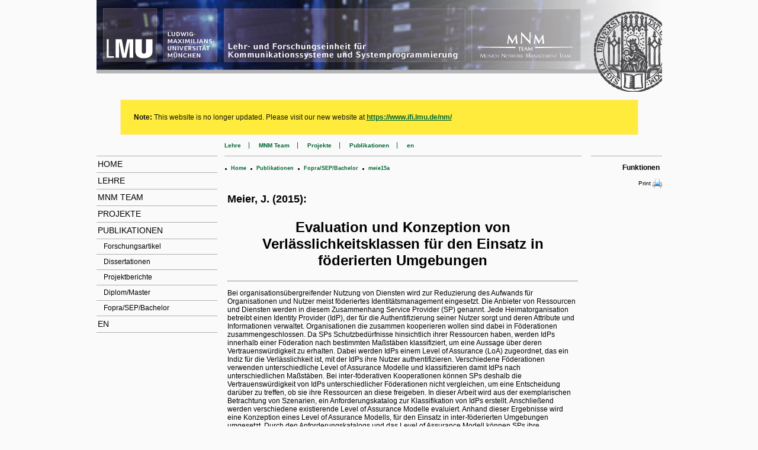

--- FILE ---
content_type: text/html; charset=UTF-8
request_url: https://www.nm.ifi.lmu.de/pub/Fopras/meie15a.html
body_size: 2056
content:
<!DOCTYPE html>
<html>
<head>
<link rel="stylesheet" type="text/css" href="https://www.nm.ifi.lmu.de/_siteSpecific/screen.css">
<meta http-equiv="cache-control" content="no-cache">
<link rel="stylesheet" type="text/css" href="https://www.nm.ifi.lmu.de/_siteSpecific/screen.css">
<meta http-equiv="cache-control" content="no-cache">
<title>meie15a</title></head>
<body>
<div class="roottable">
	<div class="rootheaderrow">
		<div class="banner">
			<img src="https://www.nm.ifi.lmu.de/_images/top-banner.png" usemap="#bannermap" class="thebanner" alt="MNM Banner">
				<map name="bannermap">
					<area href="http://www.lmu.de" shape="rect" coords="12,13,101,103" alt="LMU">			<area href="http://www.lmu.de" shape="rect" coords="114,13,203,103" alt="LMU">			<area href="https://www.nm.ifi.lmu.de/index.html" shape="rect" coords="216,13,760,103" alt="Diese Seite">		</map>
		</div>
<div style="background-color: #ffeb3b; color: #111111; border: 1px solid #ffeeba; padding: 22px; margin: 10px 40px;">
<strong>Note:</strong> This website is no longer updated.
Please visit our new website at
  <a href="https://www.ifi.lmu.de/nm/" style="cologr: #0c5460; font-weight: bold; text-decoration: underline;">
    https://www.ifi.lmu.de/nm/
  </a>
</div>
	</div>
	<div class="rootbodyrow bodytable">
		<div class="main-side">

<!-- begin side navigation -->
			<div class="sidebar">
				<div class="topmostitem">&nbsp;</div>
				<div class="sidenavcontainer">
					<a class="sidenavlink menulayer00 sidenavupper" href="https://www.nm.ifi.lmu.de/index.html">Home</a>
					<a class="sidenavlink menulayer00" href="https://www.nm.ifi.lmu.de/teaching.html">Lehre</a>
					<a class="sidenavlink menulayer00" href="https://www.nm.ifi.lmu.de/mnmteam.html">MNM&nbsp;Team</a>
					<a class="sidenavlink menulayer00" href="https://www.nm.ifi.lmu.de/projects.html">Projekte</a>
					<a class="sidenavlink menulayer00" href="https://www.nm.ifi.lmu.de/pub.html">Publikationen</a>
					<a class="sidenavlink menulayer01" href="../Publikationen.html">Forschungsartikel</a>
					<a class="sidenavlink menulayer01" href="../Dissertationen.html">Dissertationen</a>
					<a class="sidenavlink menulayer01" href="../Projektberichte.html">Projektberichte</a>
					<a class="sidenavlink menulayer01" href="../Diplomarbeiten.html">Diplom/Master</a>
					<a class="sidenavlink menulayer01" href="../Fopras.html">Fopra/SEP/Bachelor</a>
					<a class="sidenavlink menulayer00" href="https://www.nm.ifi.lmu.de/en.html">en</a>
				</div>
			</div>
<!-- end side navigation -->
		</div>
		<div class="pageFunctions">

			<div class="topmostitem">&nbsp;</div>
			<h1>Funktionen</h1>
			<a href="meie15a/index.html%3Fflavour=print.html" title="Druckversion / Printer friendly">
				Print<img class="sidenavpic" src="https://www.nm.ifi.lmu.de/_images/printer1.png" alt="[PRINT]">
			</a>
		</div>
		<div class="main">
			<div class="topnavrow topmostitem">

				<!-- begin top navigation -->
				<div class="topnav-main">
					<a href="https://www.nm.ifi.lmu.de/teaching.html" class="firstItem">Lehre</a>
					<a href="https://www.nm.ifi.lmu.de/mnmteam.html">MNM&nbsp;Team</a>
					<a href="https://www.nm.ifi.lmu.de/projects.html">Projekte</a>
					<a href="https://www.nm.ifi.lmu.de/pub.html">Publikationen</a>
					<a href="https://www.nm.ifi.lmu.de/en.html" class="lastItem">en</a>
				</div>
				<!-- end top navigation -->
			</div>
			<div class="pathbar pathbar-main">
<span class="sep">.</span>&nbsp;&nbsp;<a class="pathbar-main" href="https://www.nm.ifi.lmu.de/index.html">Home</a>&nbsp;
<span class="sep">.</span>&nbsp;&nbsp;<a class="pathbar-main" href="https://www.nm.ifi.lmu.de/pub.html">Publikationen</a>&nbsp;
<span class="sep">.</span>&nbsp;&nbsp;<a class="pathbar-main" href="../Fopras.html">Fopra/SEP/Bachelor</a>&nbsp;
<span class="sep">.</span>&nbsp;&nbsp;<span class="pathbar-main">meie15a</span>
			</div>
			<div class="main main-main">
<table class="contenttable"><tr><td class="content"><H2>Meier, J. (2015):</H2>
<H1>Evaluation und Konzeption von Verlässlichkeitsklassen für den Einsatz in föderierten Umgebungen</H1>
<hr><p class='ABSTRACT'>Bei organisationsübergreifender Nutzung von Diensten wird zur Reduzierung des Aufwands für Organisationen und Nutzer meist föderiertes Identitätsmanagement eingesetzt. Die Anbieter von Ressourcen und Diensten werden in diesem Zusammenhang Service Provider (SP) genannt. Jede Heimatorganisation betreibt einen Identity Provider (IdP), der für die Authentifizierung seiner Nutzer sorgt und deren Attribute und Informationen verwaltet. Organisationen die zusammen kooperieren wollen sind dabei in Föderationen zusammengeschlossen. Da SPs Schutzbedürfnisse hinsichtlich ihrer Ressourcen haben, werden IdPs innerhalb einer Föderation nach bestimmten Maßstäben klassifiziert, um eine Aussage über deren Vertrauenswürdigkeit zu erhalten. Dabei werden IdPs einem Level of Assurance (LoA) zugeordnet, das ein Indiz für die Verlässlichkeit ist, mit der IdPs ihre Nutzer authentifizieren. Verschiedene Föderationen verwenden unterschiedliche Level of Assurance Modelle und klassifizieren damit IdPs nach unterschiedlichen Maßstäben. Bei inter-föderativen Kooperationen können SPs deshalb die Vertrauenswürdigkeit von IdPs unterschiedlicher Föderationen nicht vergleichen, um eine Entscheidung darüber zu treffen, ob sie ihre Ressourcen an diese freigeben.

In dieser Arbeit wird aus der exemplarischen Betrachtung von Szenarien, ein Anforderungskatalog zur Klassifikation von IdPs erstellt. Anschließend werden verschiedene existierende Level of Assurance Modelle evaluiert. Anhand dieser Ergebnisse wird eine Konzeption eines Level of Assurance Modells, für den Einsatz in inter-föderierten Umgebungen umgesetzt. Durch den Anforderungskatalogs und das Level of Assurance Modell können SPs ihre Forderungen an IdPs ausdrücken und IdPs die Erfüllbarkeit dieser Anforderungen überprüfen. Dadurch wird die Vergleichbarkeit von IdPs unterschiedlicher Föderationen durch SPs ermöglicht.</p>
<hr />
<UL>
<LI>Zu dieser Publikation sind keine Links vorhanden
</UL>
<HR> 
</td></tr></table>			</div>
		</div>
	</div>
	<div class="footer footer-main">
Last&nbsp;Change:&nbsp;Mon, 11 Dec 2023 07:33:16 +0100&nbsp;- Viewed&nbsp;on:&nbsp;Thu, 18 Sep 2025 07:55:33 +0200<br>Copyright&nbsp;&copy;&nbsp;MNM-Team  http://www.mnm-team.org&nbsp;-&nbsp;<a class="footer-main" href="https://www.nm.ifi.lmu.de/_impressum.html">Impressum&nbsp;/&nbsp;Legal&nbsp;Info</a> &nbsp;-&nbsp;<a class="footer-main" href="https://www.nm.ifi.lmu.de/_privacy.html">Datenschutz&nbsp;/&nbsp;Privacy</a>	</div>
</div>
</body>
</html>


--- FILE ---
content_type: text/css
request_url: https://www.nm.ifi.lmu.de/_siteSpecific/screen.css
body_size: 2735
content:
/* STYLE SHEET FOR ALL PAGE TYPES */

/****************************************************************/
/* Global styles for standard elements
/****************************************************************/


html {
  font-size: 12px; 
  font-family: Verdana, Arial, Helvetica, sans-serif; 
  color: #000000;
}

body {
    margin: 0px;
	background-color: #FAFAFA;
/*	overflow: scroll;*/
}

a{
  color: #006633;
  text-decoration:none;
}

a:visited {color:#006633;}
a:hover {
  color:#006633;
  text-decoration:underline;
}

table {
  color:black;
  padding-top: 1em;
  padding-bottom: 1em;
  background: transparent;
}
th, tr, td  {
  padding: 0.3em;
}

h1,h2,h3,h4,h5{ 
  color: #000000;
  text-align: left;
}
h1,h2,h3{ 
  border-width:0px;
  border-style:solid; 
  border-color:#666666; 
  padding:4px; 
}

h1 {
		  text-align: center;
}
ul {
/*	border: 1px solid #000000;*/
	padding: 0px;
}

ol ul {
		  margin-left: 40px;
}

ul ul {
		  margin-left: 40px;
}

ul li {
		  list-style: none;
		  padding: 0px 0px 0px 34px;
		  background: url('../_images/bullet.png') no-repeat 20px 4px;
}

/****************************************************************/
/* Main frames
/****************************************************************/

.roottable{
  width:955px;
  border:0px; 
  padding:0px; 
  border-spacing:0px; 
  border-style:none; 
  border-collapse:collapse;
  margin-left: auto;
  margin-right: auto;
}

.rootheaderrow{
  width:100%;
  padding: 0px 0px 0px 0px; 
  margin: 0px;
  border-collapse:collapse;
  border: 0px solid #000000;
  overflow:auto;
}

.rootbodyrow{
  width:100%;
  padding:0px; 
  margin:0px;
  border-collapse:collapse;
  border: 0px solid #000000;
  overflow: auto;
}

.headertable{
  width:100%;
  padding: 0px; 
  margin: 0px 0px 0px 0px;
  border-collapse:collapse;
  border: 0px solid #000000;
}

.bodytable{
  width:100%;
  padding:0px; 
  margin:0px;
  border-collapse:collapse;
}

.topmostitem {
		  height: 25px;
  border-bottom: 1px solid #afafaf;
}

/****************************************************************/
/* Header
/****************************************************************/

.headerrow{
  border:0px; 
  padding:0px; 
  margin:0px;
  border-spacing:0px; 
  border-style:none; 
  border-collapse:collapse;
}

.headerleftlogo{
  text-align: left;
  vertical-align: middle;
  margin-left:20px;
  margin-right:1em;
  border:0px;
}

.headerrightlogo{
  text-align: right;
  vertical-align: middle;
  margin-left:1em;
  margin-right:20px;
  border:0px;
}

.headercontent{
  border:0px; 
  padding:0px; 
  margin:0px;
  border-spacing:0px; 
  border-style:none; 
  border-collapse:collapse;
  padding-top: 0.5em;
}

.headertext, h1.headertext, h2.headertext, h3.headertext{
  text-align:center;
  border-collapse:collapse;
}

h1.headertext {
   color: #111111;
}

h1 a.headertext, h1 a.headertext:visited {
  color:#111111;
}

h2.headertext {
/*  color:#5B5B5E;*/
  font-size: 110%;
  padding:0px; 
  margin:0px;
}

h2 a.headertext, h2 a.headertext:visited {
  color:#5B5B5E;
}

a.headertext:hover {
  text-decoration:underline;
}

.headerspacer{
  border:0px; 
  padding:0px; 
  margin:0px;
  border-spacing:0px; 
  border-style:none; 
  border-collapse:collapse;
 /* background-color:#C3C2CC;*/
  height: 1em;
}

.banner {
		  position: relative;
		  overflow: hidden;
}

.banner * {
		  padding: 0px;
		  margin: 0px;
		  text-align: left;
}

.banner .thebanner {
		  border: 0px;
}

.banner .headlinebox {
		  position: absolute;
		  top: 13px;
		  left: 216px;
		  width: 355px;
		  height: 90px;
		  border: 0px solid #FF0000;
}

.banner .headline {
		  position: absolute;
		  bottom: 5px;
		  left: 5px;
}

.banner h1 {
		  font-size: 14px;
		  text-align: left;
}

.banner h2 {
		  font-size: 12px;
}

.banner a {
	COLOR: #000000;
}

/****************************************************************/
/* Top Navigation Tabs
/****************************************************************/

.topnavrow {
  padding:0px; 
  margin:0px;
  vertical-align:bottom;
  border-collapse:collapse; 
}

.topnav-side, .topnav-main {
  padding:0px; 
  margin:0px; 
  border-collapse:collapse; 
  vertical-align: bottom;
}

.topnav-main a {
		  padding: 0px 13px 0px 13px;
		  border-right: 1px solid #006633;
		  font-size: 10px;
		  font-weight: bold;
}

.topnav-main .lastItem {
		  border: 0px;
}

.topnav-main .firstItem {
		  padding-left: 0px;
}

/*
.tabcontainer {
  border:0px; 
  padding:0px; 
  margin:0px; 
  border-spacing:0px; 
  border-style:none; 
  border-collapse:collapse; 
  vertical-align: bottom;
}

.topnavdevider {
  border:0px; 
  padding:0px; 
  margin:0px; 
  border-spacing:0px; 
  border-style:none; 
  border-collapse:collapse; 
  vertical-align: bottom;
}

.tabtable, .tab-nrow, .tab-mrow, .tab-srow, .tab-nw, .tab-n, .tab-no, .tab-w, .tab-m, .tab-o, .tab-sw, .tab-s, .tab-so {
  border:0px; 
  padding:0px; 
  margin:0px; 
  border-spacing:0px; 
  border-style:none; 
  border-collapse:collapse; 
  font-size: 10px;
  font-weight: bold;
  border: 0px solid #000000;
}

td.tab-m {
  padding-bottom:0.1em;
  padding-left:0.4em;
  padding-right:0.4em;
  font-weight: bold;
  font-variant: small-caps;
}
a.tab-m, a.tab-m:visited { 
  color:#006633;
  text-decoration:none;
}
a.tab-m:hover { 
  color:#006633; 
  text-decoration:none;
}

.tabcurrtable, .tabcurr-nrow, .tabcurr-mrow, .tabcurr-srow, .tabcurr-nw, .tabcurr-n, .tabcurr-no, .tabcurr-w, .tabcurr-m, .tabcurr-o, .tabcurr-sw, .tabcurr-s, .tabcurr-so {
  border:0px; 
  padding:0px; 
  margin:0px; 
  border-spacing:0px; 
  border-style:none; 
  border-collapse:collapse; 
}
td.tabcurr-m {
  padding-left:0.4em; 
  padding-right:0.4em; 
  border-collapse:collapse; 
  font-weight: bold;
  font-variant: small-caps;
}
a.tabcurr-m, a.tabcurr-m:visited { 
  color:#006633;
  text-decoration:none;
}
a.tabcurr-m:hover { 
  color:#006633; 
  text-decoration:none;
}
		  */

/****************************************************************/
/* Navigation Path: project>>myprojects>>details
/****************************************************************/

.pathbar {
  border:0px; 
  padding:0px; 
  margin: 7px 0px 0px 0px;
  border-spacing:0px; 
  border-style:none; 
  border-collapse:collapse; 
  vertical-align: bottom;
}

span.pathbar-main, a.pathbar-main {
  color: #006633;
  font-size: 75%;
  font-weight: bold;
  vertical-align: middle;
}

.pathbar .sep {
		  font-size: 18px;
		  font-weight: bold;
}
/*
td.pathbar-main {
  padding-top:2px;
  padding-left:10px;
  vertical-align: middle;
}
a.pathbar-main, a.pathbar-main:visited {
  color:#5B5B5E;
}
a.pathbar-main:hover {
  text-decoration:underline;
}
*/

/****************************************************************/
/* Sidebar Navigation
/****************************************************************/

.main-top, .main-top-l, .main-top-side, .main-top-sm, .main-top-main, .main-top-r {
  border:0px; 
  padding:0px; 
  margin:0px;
  border-spacing:0px; 
  border-style:none; 
  border-collapse:collapse; 
}

.main, .main-l, .main-sm, .main-main, .main-r {
  padding:0px; 
  margin:0px;
  vertical-align:top;
}

.main {
		  float:left;
		  border: 0px solid #FF0000;
		  overflow: auto;
		  width: 603px;
		  margin: 0px 12px 0px 12px;
}

.main-side {
  padding:0px; 
  margin:0px;
  border: 0px solid #000000;
  float:left;
  vertical-align:top;
		  overflow: auto;
  width: 204px;
}


.sidebar {
  vertical-align:top;
}

.sidenavcontainer {
  border:0px; 
  padding:0px; 
  margin:0px;
  border-spacing:0px; 
  border-style:none; 
  border-collapse:collapse; 
  vertical-align:top;
  overflow: hidden;
}
/*
table.sidenavcontainer {
  width: 32ex !important;
  min-width: 32ex !important;
  max-width: 32ex !important;
  vertical-align: top;
  padding-top:20px; 
}
*/
.sidenavcontainer p {
	border: 0px solid #000000;
	padding: 2px 0px 2px 0px;
   white-space: nowrap;
	text-align: left;
}

.sidenavcontainer a {
		  color: #000000;
}


.sidenavupper{
}

.sidenavcurr {
  background-color: #CECEC2;
}

.sidenavchild{
}
.sidenavsibling{
}

.sidenavpic{
  border: 0px;
  margin-top:0.18ex;
  margin-bottom:0.18ex;
  margin-right:1ex;
  white-space: nowrap;
  vertical-align:middle;
  display: none;
}

.sidenavlink{
  /*font-size: 75%;
  font-weight: bold;*/
  white-space: nowrap;
  display: block;
  border-bottom: 1px solid #AFAFAF;
  font-size: 14px;
  font-weight: lighter;
  text-align: left;
  padding: 5px 0px 6px 2px;
  color: #000000;

}

.menulayer00 {
		  text-transform: uppercase;
}

.menulayer01 {
	padding-left: 12px;
	font-size: 12px;
}
		  
.menulayer02 {
	padding-left:23px;
	font-size: 12px;
}
		  
.menulayer03 {
	padding-left:33px;
	font-size: 12px;
}
		  
.menulayer04 {
	padding-left:41px;
	font-size: 12px;
}
		  
.menulayer05 {
	padding-left: 50px;
	font-size: 12px;
	font-style: italic;
}
		  
.menulayer06 {
	padding-left:57px;
	font-size: 11px;
	text-transform: lowercase;
}
		  
/*a.sidenavlink, a.sidenavlink:visited {
  font-weight: bold;
  color:#006633;
}*/
a.sidenavlink:hover {
  color:#006633;
  background: #DCDCD3;
} 


.sidedevider{
  height: 1em;
}

.sidebaritemhead{
  /*font-size:   80%;*/
  font-weight: bold;
  background-color: #000000;
  border:10px; 
  border-bottom:0px; 
  padding:0.5ex; 
  margin:0px;
  border-style: solid;
  /* border-color */
}

.sidebaritemcontent{
 /* font-size:   75%;*/
  color: #000000;
/*  background-color: #ffffff;*/
  border:10px; 
  border-top:0px; 
  padding:0.5ex; 
  margin:0px;
  border-style: solid;
  /* border-color */
}



/****************************************************************/
/* PageFuntions Navigation
/****************************************************************/

.pageFunctions {
		  float: right;
		  text-align: right;
	/*	  margin: 0px 0px 0px 20px;*/
		  width: 120px;
}

.pageFunctions a {
		  color: #000000;
		  font-size: 10px;
		  display: block;
		  margin: 2px 0px 1px 0px;
}

.pageFunctions h1 {
		  color: #000000;
		  font-size: 12px;
		  text-align: right;
}


.pageFunctions .sidenavpic {
		  display: inline;
		  margin: 0px 0px 0px 3px;
}


/****************************************************************/
/* Content
/****************************************************************/

.main-main{
/*  background-color:#ffffff; */
  color:#000000;
  border:0px;
  margin:0px;
  padding: 13px 0px 0px 0px;
 /* font-size: 12pt; */
  text-align: justify;
  z-index: 0;
}

.main-bottom, .main-bottom-l, .main-bottom-side, .main-bottom-sm, .main-bottom-main, .main-bottom-r {
  border:0px; 
  padding:0px; 
  margin:0px;
  border-spacing:0px; 
  border-style:none; 
  border-collapse:collapse; 
  vertical-align:top;
}

.main-main p {
  border: 0px solid #000000;
}

.main-main li,td {
		  text-align: left;
}

.main-main h1,h2{ 
		  margin-top: 0px;
}

.main-main h2,h3{ 
		  padding-left: 0px;
}

.main-main h3{ 
		  border-bottom: 1px solid #000000;
}



.main-main b {
		  letter-spacing: 1px;
		  font-size: 95%;
}

.main-main h2 a {
	text-decoration: none;
	color: #000000;
}

.main-main h3 a {
	text-decoration: none;
	color: #000000;
}

.main-main h4 a {
	text-decoration: none;
	color: #000000;
}

.main-main h5 a {
	text-decoration: none;
	color: #000000;
}

.main-main h3 a:hover {
	text-decoration: none;
	color: #000000;
}

.main-main h4 a:hover {
	text-decoration: none;
	color: #000000;
}

.main-main h5 a:hover {
	text-decoration: none;
	color: #000000;
}

/*
 * Fuer Projektbanner
 */

.main-main p.projekt {
		  margin-top: 0px;
	text-align: center;
	width: 100%;
}

.main-main img.banner {
		  width: 530px;
}

.switch-lang {
		  overflow: auto;
}

.switch-lang a {
		  float: right;
}

.switch-lang img {
		  border: 0px;
}

.main-main .lehruebersicht {
		  margin-bottom: 20px;
		  overflow: hidden;
}

.anmeldeformular form {
/*		  border-top: 1px solid #000000;
		  border-bottom: 1px solid #000000;*/
		  border-left: 4px solid #424242;
		  padding: 12px 0px 12px 12px;
		  margin: 40px 0px 40px 0px;
}

.anmeldeformular table {
		  max-width: 600px;
		  padding: 0px;
		  margin: 0px;
}

.anmeldeformular table td {
		  background: transparent;
}

.anmeldeformular .textfield {
	width: 155px;
}

.lehruebersicht img {
		  border: 0px;
}

.anmeldeformular h1 {
		  font-size: 16px;
		  text-align: left;
		  padding-left: 0px;
		  border-width: 0px 0px 1px 0px;
		  border-style:solid; 
		  border-color:#000000; 
}

.ausschreibung {
		  padding-left: 2em;

}

.ausschreibung h4 {
}

.ausschreibung h4:before {
		  content: "";
		  display: inline-block;
		  height: .8em;
		  width: .8em;
		  background: #005700;
		  color: #00b45a;
		  /*float: left;*/
		  margin-right: 1ex;
		  font-weight: bold;
		  margin-left: -2em;
}

.ausschreibung p a.aushang:before {
		  content: url("../_images/pdf-icon.png");
		  margin-right: 1ex;
}


/****************************************************************/
/* Footer
/****************************************************************/

/* .footerrow is site dependant */

.footer {
		  clear: both;
  border-top: 1px solid #AFAFAF;
  font-size: 10px;
  text-align: center;
  margin: 13px 0px 0px 0px;
}
/*
.footer, .footer-l, .footer-side, .footer-sm, .footer-main, .footer-r {
  border:0px; 
  padding:0px; 
  margin:0px;
  border-spacing:0px; 
  border-style:none; 
  border-collapse:collapse;
  vertical-align: bottom;
}

td.footer-main {
  color:#5B5B5E;
  padding-top:0.5em;
  padding-left:0.5em;
  padding-bottom:0.5em;
  font-size:66%;
  font-weight: bold;
}
*/
a.footer-main{
  padding: 0pt;
  text-decoration:none;
  color:#006633;
}
a.footer-main:visited {color:#006633;}
a.footer-main:hover {color:#006633;}

.footer-bottom, .footer-bottom-l, .footer-bottom-side, .footer-bottom-sm, .footer-bottom-main, .footer-bottom-r {
  border: 0px; 
  padding: 0px; 
  margin: 0px;
  border-spacing: 0px; 
  border-style: none; 
  border-collapse: collapse; 
}
table.anmeldungenzuruebung {
		  border-spacing: 0px;
}

table.anmeldungenzuruebung tbody tr:hover {
		  background: #BEBEBE;
}

table.anmeldungenzuruebung .gesamt td{
		  border-top: 1px solid #000000;
}
